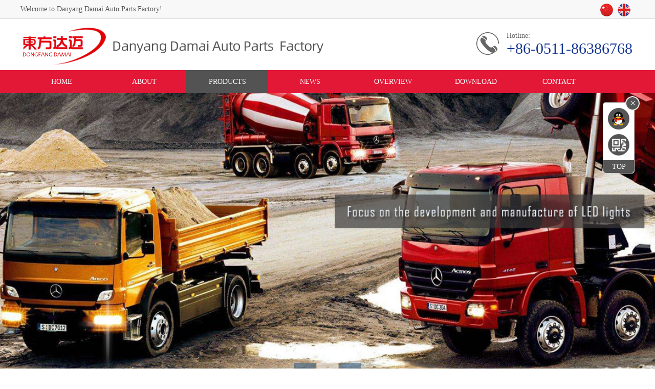

--- FILE ---
content_type: text/html
request_url: http://www.ledtaillamp.net/en/product.asp?kid=6
body_size: 1777
content:
<!DOCTYPE html>
<html lang="en">
<head>
	<meta charset="UTF-8">
	<meta http-equiv="X-UA-Compatible" content="IE=edge,chrome=1">
	<title>Products - Danyang Damai Auto Parts  Factory</title>
	<meta name="keywords" content="">
	<meta name="description" content="">
	<link rel="stylesheet" href="/styles/cssen.css">
</head>
<body>
<div class="topwords">
	<div class="topwords-box">
		<div class="topwords-left">Welcome to Danyang Damai Auto Parts  Factory!</div>
		<div class="version"><a href="/" title="中文版"><img src="/images/web/cn.png" alt="中文版"></a><a href="/en" title="English"><img src="/images/web/en.png" alt="English"></a></div>
	</div>
</div>
<div class="header">
	<div class="header-box">
		<div class="logo"><a href="/en"><img src="/images/web/logoen.png" alt="Danyang Damai Auto Parts  Factory"></a></div>
		<div class="right-tel">
			<p class="tel-title">Hotline: </p>
			<p class="tel-num">+86-0511-86386768</p>
		</div>
	</div>
</div>
<div class="menu_banner">
    <div class="menu">
        <div class="menucontainer"><ul>
<li><a href="/en">HOME</a></li>
<li><a href="about.asp?id=4">ABOUT</a>
</li>
<li class="menuon"><a href="product.asp">PRODUCTS</a>
<ul>
<li><a href="product.asp?kid=9">Windshield Washer Tank</a></li>
<li><a href="product.asp?kid=14">Chinese Car Lamps</a></li>
<li><a href="product.asp?kid=13">American Car Lamps</a></li>
<li><a href="product.asp?kid=10">TRUCK LAMPS</a></li>
<li><a href="product.asp?kid=36">Sun Visor</a></li>
</ul>
</li>
<li><a href="news.asp">NEWS</a></li>
<li><a href="overview.asp">OVERVIEW</a></li>
<li><a href="download.asp">DOWNLOAD</a></li>
<li><a href="about.asp?id=3">CONTACT</a></li>
</ul>
</div>
    </div>
    <div class="fullSlide">
    <div class="bd">
        <ul>
            <li _src="url(/images/web/enbanner01.jpg)" style="background:center top no-repeat;height:550px; background-size:cover;"></li>
            <li _src="url(/images/web/enbanner02.jpg)" style="background:center top no-repeat;height:550px; background-size:cover;"></li>
            <li _src="url(/images/web/enbanner03.jpg)" style="background:center top no-repeat;height:550px; background-size:cover;"></li>
        </ul>
    </div>
    <div class="hd">
        <ul>
        </ul>
    </div>
    <span class="prev"></span> <span class="next"></span>
</div>
</div>
<div class="inner-main">
	<div class="inner-main-box">
		<div class="inner-main-left">
			<div class="inner-main-left-box">
                <div class="inner-main-left-t">PRODUCT CATEGORIES</div>
                <div class="inner-main-left-l">
                    <ul>
<li><a href="product.asp?kid=9">Windshield Washer Tank</a></li>
<li><a href="product.asp?kid=14">Chinese Car Lamps</a></li>
<li><a href="product.asp?kid=13">American Car Lamps</a></li>
<li><a href="product.asp?kid=10">TRUCK LAMPS</a></li>
<li><a href="product.asp?kid=36">Sun Visor</a></li>
</ul>
                </div>
            </div>
            <div class="hr20"></div>
            <div class="inner-main-left-box">
                <div class="inner-main-left-t">CONTACT US</div>
                <div class="inner-main-left-c">
                    <ul>
	<li class="addr">Addr.: Hongguang industrial park, Jiepai Town, Danyang City, Jiangsu Province.</li>
	<li class="mobile">Contact: Chen Keyu</li>
	<li class="tel">Telephone: +86-13806103705</li>
</ul>
                </div>
            </div>
		</div>
		<div class="inner-main-right">
			<div class="inner-main-right-t"><span>PRODUCTS</span></div>
			<div class="inner-main-right-l">
				<div class="sub_proimg_content">
                    
                    <ul><li>no product</li></ul>
                    
                </div>
			</div>
		</div>
	</div>
</div>
<div class="footer">
	<div class="footer-box">
		<div class="footer-info">Address: Hongguang industrial park, Jiepai Town, Danyang City, Jiangsu Province.&nbsp;&nbsp;Tel: +86-0511-86386768&nbsp;&nbsp;Email: dm001@damaicn.com</div>
		<div class="copyright">Copyright&nbsp;&copy;&nbsp;2026&nbsp;Danyang Damai Auto Parts  Factory&nbsp;&nbsp;Designed By: <a href="http://www.zjyourui.com" target="_blank" rel="nofollow">Yourui.Network</a></div>
	</div>
</div>
<div class="right_qq">
	 
	<a href="tencent://message/?uin=1565899423&Site=www.ledtaillamp.net&menu=yes" rel="nofollow"><img src="/images/web/if-qq.png" /></a>
    
    <a href="javascript:;" class="ewm"><img src="/images/web/if-2w.png" /></a>
    <div class="right_qq_top"><a href="#top">TOP</a></div>
    <div class="right_qq_ewm"><img src="/images/web/wx.jpg" width="120" /></div>
    <div class="right_qq_close"><a href="javascript:;">×</a></div>
</div>
<script src="/js/jquery.js"></script>
<script src="/js/jquery.ss.js"></script>
<script src="/js/common.js"></script>
</body>
</html>

--- FILE ---
content_type: text/css
request_url: http://www.ledtaillamp.net/styles/cssen.css
body_size: 5297
content:
body{margin:0;padding:0;font-family:"Trebuchet MS","Microsoft Yahei","Microsoft Jhenghei";font-size:14px;color:#333;min-width:1200px}ul,li{list-style-type:none;margin:0;padding:0}a{text-decoration:none}a:link{color:#333}a:visited{color:#444}a:hover{color:#e20004}img{border:none}.topwords{height:36px;line-height:36px;background-color:#f8f8f8;border-bottom:1px #ddd solid}.topwords .topwords-box{width:1200px;margin:0 auto;overflow:hidden}.topwords .topwords-box .topwords-left{width:800px;float:left;overflow:hidden;color:#555}.topwords .topwords-box .version{text-align:right;padding-top:6px}.topwords .topwords-box .version a{display:inline-block;padding-right:8px}.header{height:100px}.header .header-box{width:1200px;margin:0 auto}.header .header-box .logo{width:600px;height:100px;float:left;overflow:hidden}.header .header-box .right-tel{margin-top:15px;padding-left:60px;background:url(/images/web/tel.jpg) no-repeat;background-position:0 10px;width:250px;float:right;overflow:hidden}.header .header-box .right-tel p{margin:0}.header .header-box .right-tel p.tel-title{margin:10px 0 0 0;color:#666}.header .header-box .right-tel p.tel-num{color:#173792;font-size:30px;font-family:"Impact"}.menu_banner .fullSlide{width:100%;position:relative;height:auto;z-index:0}.menu_banner .fullSlide .bd{margin:0 auto;z-index:0;position:relative}.menu_banner .fullSlide .bd ul{width:100% !important}.menu_banner .fullSlide .bd ul li{height:290px;width:100% !important;text-align:center}.menu_banner .fullSlide .bd ul li a{display:block;height:100%}.menu_banner .fullSlide .hd{width:100%;position:absolute;z-index:1;left:0;bottom:0;height:30px;line-height:30px}.menu_banner .fullSlide .hd ul{text-align:center}.menu_banner .fullSlide .hd ul li{cursor:pointer;display:inline-block;*display:inline;zoom:1;width:42px;height:11px;margin:1px;overflow:hidden;filter:alpha(opacity=50);opacity:0.5;line-height:1000px;background-color:#194a76}.menu_banner .fullSlide .hd ul .on{background-color:#eee}.menu_banner .fullSlide .prev,.menu_banner .fullSlide .next{display:block;position:absolute;z-index:1;top:50%;margin-top:-30px;left:3%;width:40px;height:60px;background:url(/images/web/slider-arrow.png) -126px -137px no-repeat;cursor:pointer;filter:alpha(opacity=50);opacity:0.5;display:none}.menu_banner .fullSlide .next{left:auto;right:3%;background-position:-6px -137px}.menu_banner .menu{background-color:#e31837;width:100%;height:45px}.menu_banner .menu .menucontainer{height:45px;z-index:3;width:1200px;margin:0 auto}.menu_banner .menu .menucontainer ul li{float:left;position:relative;margin-right:2px}.menu_banner .menu .menucontainer ul li a{line-height:45px;display:block;width:160px;text-align:center;color:#fff}.menu_banner .menu .menucontainer ul li.menuon{background-color:#535353}.menu_banner .menu .menucontainer ul li:hover{background-color:#535353}.menu_banner .menu .menucontainer ul li ul{position:absolute;top:45px;left:0;background-color:#535353;z-index:3;border-radius:0 0 3px 3px;filter:alpha(opacity=90);opacity:0.9;width:240px;display:none}.menu_banner .menu .menucontainer ul li ul li a{width:240px;line-height:40px}.menu_banner .menu .menucontainer ul li ul li a:hover{background-color:#444}.index-pro{overflow:hidden;background-color:#f8f8f8}.index-pro .index-pro-box{width:1200px;margin:0 auto}.index-pro .index-pro-box .index-pro-t{width:1200px;margin:30px auto 0 auto;text-align:center}.index-pro .index-pro-box .index-pro-t h3{color:#e31837;font-size:16px;margin:0;line-height:32px}.index-pro .index-pro-box .index-pro-t p{color:#999;font-weight:100;margin:5px auto 20px auto}.index-pro .index-pro-box .index-pro-klist{text-align:center;width:1200px;height:40px;margin:25px auto;overflow:hidden}.index-pro .index-pro-box .index-pro-klist a{display:inline-block;margin-right:2px;line-height:38px;padding:0 25px;text-align:center;background-color:#fff}.index-pro .index-pro-box .index-pro-klist a.def{background-color:#666;color:#fff}.index-pro .index-pro-box .index-pro-klist a:hover{background-color:#666;color:#fff}.index-pro .index-pro-box .index-pro-l{width:1200px;overflow:hidden;position:relative}.index-pro .index-pro-box .index-pro-l .bd{height:640px;overflow:hidden}.index-pro .index-pro-box .index-pro-l .bd ul{overflow:hidden;width:1300px}.index-pro .index-pro-box .index-pro-l .bd ul li{float:left;width:285px;margin-right:20px;overflow:hidden;height:320px;_display:inline}.index-pro .index-pro-box .index-pro-l .bd ul li .index_product_img{width:285px;height:213px}.index-pro .index-pro-box .index-pro-l .bd ul li .index_product_img img{width:285px;height:213px}.index-pro .index-pro-box .index-pro-l .bd ul li .index_product_list_title{padding:10px 0 10px 0;line-height:24px;overflow:hidden;text-align:center;background-color:#f2f2f2;color:#888;font-size:12px}.index-pro .index-pro-box .index-pro-l .bd ul li .index_product_list_title a:link,.index-pro .index-pro-box .index-pro-l .bd ul li .index_product_list_title a:visited{color:#555;font-size:14px}.index-pro .index-pro-box .index-pro-l .bd ul li .index_product_list_title a:hover{color:#194a76;font-size:14px}.index-pro .index-pro-box .index-pro-more{width:130px;height:38px;overflow:hidden;line-height:36px;margin:30px auto 30px auto}.index-pro .index-pro-box .index-pro-more a{display:block;text-align:center;border:1px #aaa solid;border-radius:4px;color:#888}.index-pro .index-pro-box .index-pro-more a:visited{background-color:none}.index-pro .index-pro-box .index-pro-more a:hover{background-color:#fff;color:#CD211F}.index-about{width:100%;overflow:hidden}.index-about .index-about-box{width:1200px;margin:0 auto}.index-about .index-about-box .index-about-t{width:1200px;margin:30px auto 0 auto;text-align:center}.index-about .index-about-box .index-about-t h3{color:#e31837;font-size:16px;margin:0;line-height:32px}.index-about .index-about-box .index-about-t p{color:#999;font-weight:100;margin:5px auto 20px auto}.index-about .index-about-box .index-about-c{overflow:hidden}.index-about .index-about-box .index-about-c .index-about-left{width:400px;float:left;overflow:hidden}.index-about .index-about-box .index-about-c .index-about-left img{width:360px}.index-about .index-about-box .index-about-c .index-about-right{width:800px;float:right;overflow:hidden;color:#555;line-height:32px}.index-about .index-about-more{width:130px;height:38px;overflow:hidden;line-height:36px;margin:30px auto 10px auto}.index-about .index-about-more a{display:block;text-align:center;border:1px #aaa solid;border-radius:4px;color:#888}.index-about .index-about-more a:visited{background-color:none}.index-about .index-about-more a:hover{background-color:#f8f8f8;color:#CD211F}.index-main{overflow:hidden;background:url(/images/web/contentbg.jpg) no-repeat top center;background-position:0 -130px;margin:20px auto 0px auto;min-height:520px}.index-main .index-maininfo{width:1200px;overflow:hidden;margin:20px auto 20px auto}.index-main .index-maininfo .index-news{overflow:hidden;width:520px;float:left}.index-main .index-maininfo .index-news .index-news-t h3{color:#e31837;font-size:16px}.index-main .index-maininfo .index-news .index-news-t h3 span{font-weight:100;color:#999;padding-left:10px}.index-main .index-maininfo .index-news .index-news-l{overflow:hidden}.index-main .index-maininfo .index-news .index-news-l ul li{height:40px;line-height:40px;overflow:hidden}.index-main .index-maininfo .index-news .index-news-l ul li .index-news-tad{overflow:hidden}.index-main .index-maininfo .index-news .index-news-l ul li .index-news-tad .index-news-tit{overflow:hidden;font-size:15px}.index-main .index-maininfo .index-news .index-news-l ul li .index-news-tad .index-news-tit a:link,.index-main .index-maininfo .index-news .index-news-l ul li .index-news-tad .index-news-tit a:visited{color:#555}.index-main .index-maininfo .index-news .index-news-l ul li .index-news-tad .index-news-tit a:hover{color:#e31837}.index-main .index-maininfo .index-news .index-news-l ul li .index-news-tad .index-news-tit span{float:right;color:#999;font-size:13px}.index-main .index-maininfo .index-contact{width:520px;overflow:hidden;float:right}.index-main .index-maininfo .index-contact .index-contact-t h3{color:#e31837;font-size:16px}.index-main .index-maininfo .index-contact .index-contact-t h3 span{font-weight:100;color:#999;padding-left:10px}.index-main .index-maininfo .index-contact .index-contact-c{color:#555;line-height:40px;padding-top:6px}.index-main .index-maininfo .index-contact .index-contact-c .sales_after{overflow:hidden;margin:20px 0}.index-main .index-maininfo .index-contact .index-contact-c .sales_after .sales{width:260px;float:left;overflow:hidden}.index-main .index-maininfo .index-contact .index-contact-c .sales_after .after{width:260px;float:right;overflow:hidden}.index-main .index-maininfo .index-contact .index-contact-c .trade{overflow:hidden}.friendlink{background-color:#ddd;overflow:hidden}.friendlink .friendlink-box{width:1200px;margin:0px auto 0 auto;padding:10px 0;overflow:hidden;line-height:24px;color:#666}.friendlink .friendlink-box a:link,.friendlink .friendlink-box a:visited{color:#666}.friendlink .friendlink-box a:hover{color:#e31837}.footer{background:#333;overflow:hidden}.footer .footer-box{width:1200px;margin:0 auto;color:#ccc;text-align:center;padding:15px 0 10px 0;line-height:28px}.footer .footer-box .copyright a:link,.footer .footer-box .copyright a:visited{color:#ddd}.footer .footer-box .copyright a:hover{color:#fff}.footer .footer-box .footer-gs{padding-top:8px}.hr20{height:20px;overflow:hidden}.inner-main{overflow:hidden}.inner-main .inner-main-box{width:1200px;margin:0 auto;overflow:hidden}.inner-main .inner-main-box .inner-main-left{width:260px;float:left;overflow:hidden;padding:20px 20px 20px 20px}.inner-main .inner-main-box .inner-main-left .inner-main-left-box{border-radius:4px 4px 0 0;border:1px #ddd solid;overflow:hidden}.inner-main .inner-main-box .inner-main-left .inner-main-left-box .inner-main-left-t{line-height:60px;font-size:18px;color:#eee;padding-left:20px;background:url(/images/web/inner_left_bg.png) no-repeat #e23c3f;background-position:218px 22px}.inner-main .inner-main-box .inner-main-left .inner-main-left-box .inner-main-left-l{padding:0px 0 0 0}.inner-main .inner-main-box .inner-main-left .inner-main-left-box .inner-main-left-l ul li{line-height:44px;border-bottom:1px #ddd solid}.inner-main .inner-main-box .inner-main-left .inner-main-left-box .inner-main-left-l ul li a{display:block;color:#555;padding-left:20px}.inner-main .inner-main-box .inner-main-left .inner-main-left-box .inner-main-left-l ul li a:link,.inner-main .inner-main-box .inner-main-left .inner-main-left-box .inner-main-left-l ul li a:visited{background-color:#fff}.inner-main .inner-main-box .inner-main-left .inner-main-left-box .inner-main-left-l ul li a:hover{background-color:#f1f1f1}.inner-main .inner-main-box .inner-main-left .inner-main-left-box .inner-main-left-l ul li a.focus{background-color:#f1f1f1}.inner-main .inner-main-box .inner-main-left .inner-main-left-box .inner-main-left-l ul li ul.hidden{display:none}.inner-main .inner-main-box .inner-main-left .inner-main-left-box .inner-main-left-l ul li ul li{border-bottom:none;border-top:1px #ddd solid}.inner-main .inner-main-box .inner-main-left .inner-main-left-box .inner-main-left-c{color:#555;padding:15px 10px}.inner-main .inner-main-box .inner-main-left .inner-main-left-box .inner-main-left-c ul li{line-height:32px;padding-left:8px;margin-bottom:8px;min-height:32px}.inner-main .inner-main-box .inner-main-right{width:880px;float:right;overflow:hidden;background-color:#fff;min-height:600px;padding:20px 0 0 20px}.inner-main .inner-main-box .inner-main-right .inner-main-right-t{line-height:35px;font-size:18px;border-bottom:1px #ddd solid;padding-bottom:5px}.inner-main .inner-main-box .inner-main-right .inner-main-right-t span{padding:0 0 10px 0;border-bottom:1px #e23c3f solid}.inner-main .inner-main-box .inner-main-right .inner-main-right-c{padding:15px 20px;line-height:28px;color:#555}.inner-main .inner-main-box .inner-main-right .contactbg{min-height:400px;background:url(/images/web/contactbgen.jpg) no-repeat #fff;background-position:300px 50px}.inner-main .inner-main-box .inner-main-right .inner-main-right-l .sub_news_content{padding:5px 15px}.inner-main .inner-main-box .inner-main-right .inner-main-right-l .sub_news_content ul li{padding:15px 0;border-bottom:1px #eee dashed}.inner-main .inner-main-box .inner-main-right .inner-main-right-l .sub_news_content .sub_news_list_title{line-height:30px}.inner-main .inner-main-box .inner-main-right .inner-main-right-l .sub_news_content .sub_news_list_title span{float:right}.inner-main .inner-main-box .inner-main-right .inner-main-right-l .sub_news_content .sub_news_list_title span a{display:block;line-height:32px;width:80px;text-align:center;background-color:#f1f1f1}.inner-main .inner-main-box .inner-main-right .inner-main-right-l .sub_news_content .sub_news_list_time{color:#888;padding:5px 0 8px 0}.inner-main .inner-main-box .inner-main-right .inner-main-right-l .sub_news_content .sub_news_list_desc{color:#777;line-height:24px}.inner-main .inner-main-box .inner-main-right .inner-main-right-l .sub_news_content .sub_news_title{padding-top:10px}.inner-main .inner-main-box .inner-main-right .inner-main-right-l .sub_news_content .sub_news_title h2{font-size:16px;text-align:center}.inner-main .inner-main-box .inner-main-right .inner-main-right-l .sub_news_content .sub_news_content_a{color:#888;text-align:center}.inner-main .inner-main-box .inner-main-right .inner-main-right-l .sub_news_content .sub_news_content_d{padding:10px 20px;line-height:28px;color:#555}.inner-main .inner-main-box .inner-main-right .inner-main-right-l .sub_news_content .sub_news_content_p{color:#666;padding:5px 0 25px 0}.inner-main .inner-main-box .inner-main-right .inner-main-right-l .sub_vimg_content{overflow:hidden;padding:30px 20px 20px 20px}.inner-main .inner-main-box .inner-main-right .inner-main-right-l .sub_vimg_content ul li{overflow:hidden;width:280px;height:215px;position:relative;float:left;margin-bottom:25px}.inner-main .inner-main-box .inner-main-right .inner-main-right-l .sub_vimg_content ul li .img{width:240px;height:180px;position:absolute;left:20px;top:0}.inner-main .inner-main-box .inner-main-right .inner-main-right-l .sub_vimg_content ul li .img img{width:240px;height:180px}.inner-main .inner-main-box .inner-main-right .inner-main-right-l .sub_vimg_content ul li .imgtitle{width:240px;height:35px;overflow:hidden;text-align:center;background-color:#f1f1f1;z-index:3;color:#555;position:absolute;bottom:0;left:20px;line-height:35px}.inner-main .inner-main-box .inner-main-right .inner-main-right-l .sub_vimg_content .sub_img_img{text-align:center}.inner-main .inner-main-box .inner-main-right .inner-main-right-l .sub_vimg_content .sub_img_img img{max-width:600px}.inner-main .inner-main-box .inner-main-right .inner-main-right-l .sub_vimg_content .sub_img_title h2{margin:0;font-weight:normal;font-size:16px;text-align:center;padding-top:5px}.inner-main .inner-main-box .inner-main-right .inner-main-right-l .sub_vimg_content .sub_img_content_t{height:35px;line-height:35px;background-color:#f1f1f1;padding-left:12px;margin-top:15px;color:#555}.inner-main .inner-main-box .inner-main-right .inner-main-right-l .sub_vimg_content .sub_img_content_d,.inner-main .inner-main-box .inner-main-right .inner-main-right-l .sub_vimg_content .sub_news_content_d{padding:20px;line-height:28px}.inner-main .inner-main-box .inner-main-right .inner-main-right-l .sub_vimg_content .sub_img_content_d img,.inner-main .inner-main-box .inner-main-right .inner-main-right-l .sub_vimg_content .sub_news_content_d img{max-width:680px}.inner-main .inner-main-box .inner-main-right .inner-main-right-l .sub_vimg_content .sub_news_content_d{padding:0}.inner-main .inner-main-box .inner-main-right .inner-main-right-l .sub_vimg_content .sub_img_content_a{padding:10px 0;color:#999;text-align:center}.inner-main .inner-main-box .inner-main-right .inner-main-right-l .sub_vimg_content .sub_img_content_p{color:#666;padding:5px 0 25px 0}.inner-main .inner-main-box .inner-main-right .inner-main-right-l .sub_vimg_content .productinfo_left .productinfo_defaultpic{overflow:hidden}.inner-main .inner-main-box .inner-main-right .inner-main-right-l .sub_vimg_content .productinfo_left .productinfo_defaultpic img{border:1px #ccc solid}.inner-main .inner-main-box .inner-main-right .inner-main-right-l .sub_vimg_content .productinfo_left .productinfo_morepic{overflow:hidden;width:370px;padding-top:10px}.inner-main .inner-main-box .inner-main-right .inner-main-right-l .sub_vimg_content .productinfo_left .productinfo_morepic ul li{float:left;width:82px;height:62px;margin-right:8px}.inner-main .inner-main-box .inner-main-right .inner-main-right-l .sub_vimg_content .productinfo_left .productinfo_morepic img{border:1px #CCC solid;width:80px;height:60px}.inner-main .inner-main-box .inner-main-right .inner-main-right-l .sub_vimg_content .sub_pro_title h2{font-size:16px;text-align:center}.inner-main .inner-main-box .inner-main-right .inner-main-right-l .sub_vimg_content .hits{color:#888;text-align:center;line-height:32px}.inner-main .inner-main-box .inner-main-right .inner-main-right-l .sub_vimg_content .sub_pro_content_title{line-height:35px;padding-left:15px;background-color:#f1f1f1;color:#555;margin-top:10px}.inner-main .inner-main-box .inner-main-right .inner-main-right-l .sub_vimg_content .sub_pro_content_detail{padding:5px 20px;line-height:28px;color:#555}.inner-main .inner-main-box .inner-main-right .inner-main-right-l .sub_vimg_content .sub_pro_content_detail img{max-width:800px}.inner-main .inner-main-box .inner-main-right .inner-main-right-l .sub_vimg_content .sub_pro_content_page{color:#666;padding:5px 0 25px 0}.inner-main .inner-main-box .inner-main-right .inner-main-right-l .sub_honorimg_content{overflow:hidden;padding:30px 20px 20px 20px}.inner-main .inner-main-box .inner-main-right .inner-main-right-l .sub_honorimg_content ul li{overflow:hidden;width:280px;height:365px;position:relative;float:left;margin-bottom:25px}.inner-main .inner-main-box .inner-main-right .inner-main-right-l .sub_honorimg_content ul li .img{width:240px;height:180px;position:absolute;left:20px;top:0}.inner-main .inner-main-box .inner-main-right .inner-main-right-l .sub_honorimg_content ul li .img img{width:240px;height:330px}.inner-main .inner-main-box .inner-main-right .inner-main-right-l .sub_honorimg_content ul li .imgtitle{width:240px;height:35px;overflow:hidden;text-align:center;background-color:#f1f1f1;z-index:3;color:#555;position:absolute;bottom:0;left:20px;line-height:35px}.inner-main .inner-main-box .inner-main-right .inner-main-right-l .sub_honorimg_content .sub_img_img{text-align:center}.inner-main .inner-main-box .inner-main-right .inner-main-right-l .sub_honorimg_content .sub_img_img img{max-width:600px}.inner-main .inner-main-box .inner-main-right .inner-main-right-l .sub_honorimg_content .sub_img_title h2{margin:0;font-weight:normal;font-size:16px;text-align:center;padding-top:5px}.inner-main .inner-main-box .inner-main-right .inner-main-right-l .sub_honorimg_content .sub_img_content_t{height:35px;line-height:35px;background-color:#f1f1f1;padding-left:12px;margin-top:15px;color:#555}.inner-main .inner-main-box .inner-main-right .inner-main-right-l .sub_honorimg_content .sub_img_content_d,.inner-main .inner-main-box .inner-main-right .inner-main-right-l .sub_honorimg_content .sub_news_content_d{padding:20px;line-height:28px}.inner-main .inner-main-box .inner-main-right .inner-main-right-l .sub_honorimg_content .sub_img_content_d img,.inner-main .inner-main-box .inner-main-right .inner-main-right-l .sub_honorimg_content .sub_news_content_d img{max-width:680px}.inner-main .inner-main-box .inner-main-right .inner-main-right-l .sub_honorimg_content .sub_news_content_d{padding:0}.inner-main .inner-main-box .inner-main-right .inner-main-right-l .sub_honorimg_content .sub_img_content_a{padding:10px 0;color:#999;text-align:center}.inner-main .inner-main-box .inner-main-right .inner-main-right-l .sub_honorimg_content .sub_img_content_p{color:#666;padding:5px 0 25px 0}.inner-main .inner-main-box .inner-main-right .inner-main-right-l .sub_honorimg_content .productinfo_left .productinfo_defaultpic{overflow:hidden}.inner-main .inner-main-box .inner-main-right .inner-main-right-l .sub_honorimg_content .productinfo_left .productinfo_defaultpic img{border:1px #ccc solid}.inner-main .inner-main-box .inner-main-right .inner-main-right-l .sub_honorimg_content .productinfo_left .productinfo_morepic{overflow:hidden;width:370px;padding-top:10px}.inner-main .inner-main-box .inner-main-right .inner-main-right-l .sub_honorimg_content .productinfo_left .productinfo_morepic ul li{float:left;width:82px;height:62px;margin-right:8px}.inner-main .inner-main-box .inner-main-right .inner-main-right-l .sub_honorimg_content .productinfo_left .productinfo_morepic img{border:1px #CCC solid;width:80px;height:60px}.inner-main .inner-main-box .inner-main-right .inner-main-right-l .sub_honorimg_content .sub_pro_title h2{font-size:16px;text-align:center}.inner-main .inner-main-box .inner-main-right .inner-main-right-l .sub_honorimg_content .hits{color:#888;text-align:center;line-height:32px}.inner-main .inner-main-box .inner-main-right .inner-main-right-l .sub_honorimg_content .sub_pro_content_title{line-height:35px;padding-left:15px;background-color:#f1f1f1;color:#555;margin-top:10px}.inner-main .inner-main-box .inner-main-right .inner-main-right-l .sub_honorimg_content .sub_pro_content_detail{padding:5px 20px;line-height:28px;color:#555}.inner-main .inner-main-box .inner-main-right .inner-main-right-l .sub_honorimg_content .sub_pro_content_detail img{max-width:800px}.inner-main .inner-main-box .inner-main-right .inner-main-right-l .sub_honorimg_content .sub_pro_content_page{color:#666;padding:5px 0 25px 0}.inner-main .inner-main-box .inner-main-right .inner-main-right-l .sub_proimg_content{overflow:hidden;padding:30px 20px 20px 20px}.inner-main .inner-main-box .inner-main-right .inner-main-right-l .sub_proimg_content ul li{overflow:hidden;width:280px;height:272px;position:relative;float:left;margin-bottom:25px}.inner-main .inner-main-box .inner-main-right .inner-main-right-l .sub_proimg_content ul li .img{width:240px;height:180px;position:absolute;left:20px;top:0}.inner-main .inner-main-box .inner-main-right .inner-main-right-l .sub_proimg_content ul li .img img{width:240px;height:180px}.inner-main .inner-main-box .inner-main-right .inner-main-right-l .sub_proimg_content ul li .imgtitle{width:240px;overflow:hidden;text-align:center;background-color:#f4f4f4;z-index:3;color:#666;position:absolute;bottom:0;left:20px;line-height:24px;padding:10px 0;font-size:13px}.inner-main .inner-main-box .inner-main-right .inner-main-right-l .sub_proimg_content .sub_img_img{text-align:center}.inner-main .inner-main-box .inner-main-right .inner-main-right-l .sub_proimg_content .sub_img_img img{max-width:600px}.inner-main .inner-main-box .inner-main-right .inner-main-right-l .sub_proimg_content .sub_img_title h2{margin:0;font-weight:normal;font-size:16px;text-align:center;padding-top:5px}.inner-main .inner-main-box .inner-main-right .inner-main-right-l .sub_proimg_content .sub_img_content_t{height:35px;line-height:35px;background-color:#f1f1f1;padding-left:12px;margin-top:15px;color:#555}.inner-main .inner-main-box .inner-main-right .inner-main-right-l .sub_proimg_content .sub_img_content_d,.inner-main .inner-main-box .inner-main-right .inner-main-right-l .sub_proimg_content .sub_news_content_d{padding:20px;line-height:28px}.inner-main .inner-main-box .inner-main-right .inner-main-right-l .sub_proimg_content .sub_img_content_d img,.inner-main .inner-main-box .inner-main-right .inner-main-right-l .sub_proimg_content .sub_news_content_d img{max-width:680px}.inner-main .inner-main-box .inner-main-right .inner-main-right-l .sub_proimg_content .sub_news_content_d{padding:0}.inner-main .inner-main-box .inner-main-right .inner-main-right-l .sub_proimg_content .sub_img_content_a{padding:10px 0;color:#999;text-align:center}.inner-main .inner-main-box .inner-main-right .inner-main-right-l .sub_proimg_content .sub_img_content_p{color:#666;padding:5px 0 25px 0}.inner-main .inner-main-box .inner-main-right .inner-main-right-l .sub_proimg_content .productinfo_left .productinfo_defaultpic{overflow:hidden}.inner-main .inner-main-box .inner-main-right .inner-main-right-l .sub_proimg_content .productinfo_left .productinfo_defaultpic img{border:1px #ccc solid}.inner-main .inner-main-box .inner-main-right .inner-main-right-l .sub_proimg_content .productinfo_left .productinfo_morepic{overflow:hidden;width:370px;padding-top:10px}.inner-main .inner-main-box .inner-main-right .inner-main-right-l .sub_proimg_content .productinfo_left .productinfo_morepic ul li{float:left;width:82px;height:62px;margin-right:8px}.inner-main .inner-main-box .inner-main-right .inner-main-right-l .sub_proimg_content .productinfo_left .productinfo_morepic img{border:1px #CCC solid;width:80px;height:60px}.inner-main .inner-main-box .inner-main-right .inner-main-right-l .sub_proimg_content .sub_pro_title h2{font-size:16px;text-align:center}.inner-main .inner-main-box .inner-main-right .inner-main-right-l .sub_proimg_content .hits{color:#888;text-align:center;line-height:32px}.inner-main .inner-main-box .inner-main-right .inner-main-right-l .sub_proimg_content .sub_pro_content_title{line-height:35px;padding-left:15px;background-color:#f1f1f1;color:#555;margin-top:10px}.inner-main .inner-main-box .inner-main-right .inner-main-right-l .sub_proimg_content .sub_pro_content_detail{padding:5px 20px;line-height:28px;color:#555}.inner-main .inner-main-box .inner-main-right .inner-main-right-l .sub_proimg_content .sub_pro_content_detail img{max-width:800px}.inner-main .inner-main-box .inner-main-right .inner-main-right-l .sub_proimg_content .sub_pro_content_page{color:#666;padding:5px 0 25px 0}.inner-main .inner-main-box .inner-main-right .inner-main-right-l .sub_pimg_content{overflow:hidden;padding:30px 0px 20px 0px}.inner-main .inner-main-box .inner-main-right .inner-main-right-l .sub_pimg_content .sub_pimg_img{overflow:hidden;padding-bottom:20px}.inner-main .inner-main-box .inner-main-right .inner-main-right-l .sub_pimg_content .sub_pimg_img img{max-width:880px}.inner-main .inner-main-box .inner-main-right .inner-main-right-l .sub_pimg_content .prev_next{overflow:hidden}.inner-main .inner-main-box .inner-main-right .inner-main-right-l .sub_pimg_content .prev_next .prev_pro{width:150px;float:left;line-height:35px;height:35px}.inner-main .inner-main-box .inner-main-right .inner-main-right-l .sub_pimg_content .prev_next .prev_pro a{display:block;border-radius:3px;background-color:#069;text-align:center}.inner-main .inner-main-box .inner-main-right .inner-main-right-l .sub_pimg_content .prev_next .prev_pro a:link,.inner-main .inner-main-box .inner-main-right .inner-main-right-l .sub_pimg_content .prev_next .prev_pro a:visited{color:#eee}.inner-main .inner-main-box .inner-main-right .inner-main-right-l .sub_pimg_content .prev_next .prev_pro a:hover{background-color:#cd211f;color:#eee}.inner-main .inner-main-box .inner-main-right .inner-main-right-l .sub_pimg_content .prev_next .next_pro{width:150px;float:right;line-height:35px;height:35px}.inner-main .inner-main-box .inner-main-right .inner-main-right-l .sub_pimg_content .prev_next .next_pro a{display:block;border-radius:3px;background-color:#069;text-align:center}.inner-main .inner-main-box .inner-main-right .inner-main-right-l .sub_pimg_content .prev_next .next_pro a:link,.inner-main .inner-main-box .inner-main-right .inner-main-right-l .sub_pimg_content .prev_next .next_pro a:visited{color:#eee}.inner-main .inner-main-box .inner-main-right .inner-main-right-l .sub_pimg_content .prev_next .next_pro a:hover{background-color:#cd211f;color:#eee}.pages{width:100%;overflow:hidden;line-height:35px;text-align:center;margin:10px auto;color:#777}.pagingBar2,.pagingBar3,.pagingBarN{height:24px;line-height:24px;padding:4px 6px;border:1px #ddd solid}.pagingBar2:link,.pagingBar2:visited,.pagingBar3:link,.pagingBar3:visited,.pagingBarN:link,.pagingBarN:visited{background-color:#fff;color:#666}.pagingBar2:hover,.pagingBar3:hover,.pagingBarN:hover{background-color:#f5f5f5;color:#666}span.curpage{display:inline-block;width:27px;height:27px;line-height:27px;border:1px #ddd solid;background-color:#f5f5f5}.right_qq{width:60px;z-index:9999;position:fixed;top:200px;right:40px;background:#fff;border:1px #ccc solid;border-radius:5px;padding-top:10px}.right_qq a{display:block;text-align:center;margin-bottom:5px}.right_qq .right_qq_top{width:100%;height:25px;line-height:25px;color:#fff;text-align:center;background:#555;border-radius:0px 0px 5px 5px}.right_qq .right_qq_top a{display:block}.right_qq .right_qq_top a:link,.right_qq .right_qq_top a:visited,.right_qq .right_qq_top a:hover{color:#fff}.right_qq .right_qq_ewm{width:120px;height:120px;position:fixed;top:200px;right:105px;display:none}.right_qq .right_qq_close{width:24px;height:24px;position:fixed;top:188px;right:30px;background-color:#555;border:2px #f1f1f1 solid;border-radius:50%;line-height:22px;text-align:center;font-size:20px}.right_qq .right_qq_close a:link,.right_qq .right_qq_close a:visited,.right_qq .right_qq_close a:hover{color:#fff}.trans{-webkit-transition:all .5s ease;-moz-transition:all .5s ease;-o-transition:all .5s ease;-ms-transition:all .5s ease;transition:all .5s ease}.ani-view{-webkit-animation-duration:1s;-moz-animation-duration:1s;-o-animation-duration:1s;animation-duration:1s;-webkit-animation-fill-mode:forwards;-moz-animation-fill-mode:forwards;-o-animation-fill-mode:forwards;animation-fill-mode:forwards}@-webkit-keyframes fadeInDown{0%{opacity:0;-webkit-transform:translateY(20px)}100%{opacity:1;-webkit-transform:translateY(0)}}@-moz-keyframes fadeInDown{0%{opacity:0;-moz-transform:translateY(20px)}100%{opacity:1;-moz-transform:translateY(0)}}@-o-keyframes fadeInDown{0%{opacity:0;-o-transform:translateY(20px)}100%{opacity:1;-o-transform:translateY(0)}}@keyframes fadeInDown{0%{opacity:0;transform:translateY(20px)}100%{opacity:1;transform:translateY(0)}}.ani-view.fade-in-down{opacity:0;opacity:1\0/IE9;-webkit-transform:translateY(20px);-moz-transform:translateY(20px);-o-transform:translateY(20px);transform:translateY(20px);-ms-transform:translateY(0) \0/IE9}.ani-view.fadeInDown{-webkit-animation-name:fadeInDown;-moz-animation-name:fadeInDown;-o-animation-name:fadeInDown;animation-name:fadeInDown}@-webkit-keyframes fadeInLeft{0%{opacity:0;-webkit-transform:translateX(-100px)}100%{opacity:1;-webkit-transform:translateX(0)}}@-moz-keyframes fadeInLeft{0%{opacity:0;-moz-transform:translateX(-100px)}100%{opacity:1;-moz-transform:translateX(0)}}@-o-keyframes fadeInLeft{0%{opacity:0;-o-transform:translateX(-100px)}100%{opacity:1;-o-transform:translateX(0)}}@keyframes fadeInLeft{0%{opacity:0;transform:translateX(-100px)}100%{opacity:1;transform:translateX(0)}}.ani-view.fade-in-left{opacity:0;opacity:1\0/IE9;-webkit-transform:translateX(-100px);-moz-transform:translateX(-100px);-o-transform:translateX(-100px);transform:translateX(-100px);-ms-transform:translateX(0) \0/IE9}.ani-view.fadeInLeft{-webkit-animation-name:fadeInLeft;-moz-animation-name:fadeInLeft;-o-animation-name:fadeInLeft;animation-name:fadeInLeft}@-webkit-keyframes fadeInRight{0%{opacity:0;-webkit-transform:translateX(100px)}100%{opacity:1;-webkit-transform:translateX(0)}}@-moz-keyframes fadeInRight{0%{opacity:0;-moz-transform:translateX(100px)}100%{opacity:1;-moz-transform:translateX(0)}}@-ms-keyframes fadeInRight{0%{opacity:0;-ms-transform:translateX(100px)}100%{opacity:1;-ms-transform:translateX(0)}}@-o-keyframes fadeInRight{0%{opacity:0;-o-transform:translateX(100px)}100%{opacity:1;-o-transform:translateX(0)}}@keyframes fadeInRight{0%{opacity:0;transform:translateX(100px)}100%{opacity:1;transform:translateX(0)}}.ani-view.fade-in-right{opacity:0;opacity:1\0/IE9;-webkit-transform:translateX(100px);-moz-transform:translateX(100px);-o-transform:translateX(100px);transform:translateX(100px);-ms-transform:translateX(0) \0/IE9}.ani-view.fadeInRight{-webkit-animation-name:fadeInRight;-moz-animation-name:fadeInRight;-o-animation-name:fadeInRight;animation-name:fadeInRight}


--- FILE ---
content_type: application/javascript
request_url: http://www.ledtaillamp.net/js/common.js
body_size: 1039
content:
$(function () {
	$('.menucontainer>ul>li').hover(function(){
		$(this).children("ul").slideDown();
	},function(){
		$(this).children("ul").hide();
	});

    $(".ewm").hover(function(){
        $(".right_qq_ewm").show();
    },function(){
        $(".right_qq_ewm").hide();
    });

    $(".right_qq_close").click(function(){
        $(".right_qq").hide();
    });


    $(".inner-main-left-l ul li a.big").click(function(){
        $(".inner-main-left-l ul li ul").hide();
        //console.log('bbb');
        $(this).next().show();
        //console.log('ccc');
    });

})

jQuery(".fullSlide").hover(function() {
    jQuery(this).find(".prev,.next").stop(true, true).fadeTo("show", 0.9)
},
function() {
    jQuery(this).find(".prev,.next").fadeOut()
});
jQuery(".fullSlide").slide({
    titCell: ".hd ul",
    mainCell: ".bd ul",
    effect: "fold",
    autoPlay: true,
    autoPage: true,
    trigger: "click",
    startFun: function(i) {
        var curLi = jQuery(".fullSlide .bd li").eq(i);
        if ( !! curLi.attr("_src")) {
            curLi.css("background-image", curLi.attr("_src")).removeAttr("_src")
        }
    }
});
jQuery(".index-pro-l").slide({titCell:".hd ul",mainCell:".bd .ulWrap",autoPage:true,effect:"topLoop",autoPlay:true});

$(window).scroll(function () {

    var _ismobile = false;
    var windowTop = $(window).scrollTop();
    var windowBottom = windowTop + $(window).height();
    var showNum = !_ismobile ? 4 : 16;
    $('.ani-view').each(function(){

        var pageQ1 = $(this).offset().top + $(this).height() / showNum;
        var pageQ3 = $(this).offset().top  + $(this).height() / 1;


        if( ( pageQ1 <= windowBottom ) && ( pageQ3 >= windowTop ) ){

            if( $(this).hasClass("fade-in-down") ) $(this).addClass('fadeInDown');
            if( $(this).hasClass("fade-in-left") )  $(this).addClass('fadeInLeft');
            if( $(this).hasClass("fade-in-right") )  $(this).addClass('fadeInRight');
                
        }else {

            // if( $(this).hasClass('fadeInDown') ) $(this).removeClass(' fadeInDown');
            // if( $(this).hasClass('fadeInLeft') ) $(this).removeClass('fadeInLeft');
            // if( $(this).hasClass('fadeInRight') ) $(this).removeClass(' fadeInRight');
            if( $(this).hasClass('fadeInDown') ) $(this).removeClass('ani-view fade-in-down fadeInDown');
            if( $(this).hasClass('fadeInLeft') ) $(this).removeClass('ani-view fade-in-left fadeInLeft');
            if( $(this).hasClass('fadeInRight') ) $(this).removeClass('ani-view fade-in-right fadeInRight');
        }

    });
});